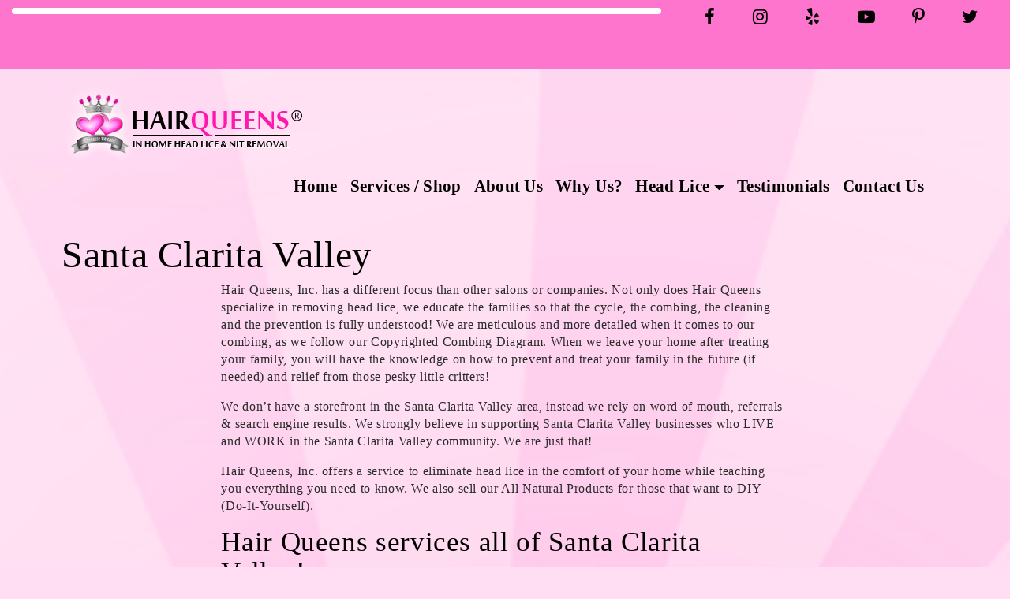

--- FILE ---
content_type: text/html; charset=UTF-8
request_url: https://hairqueens.com/city/santa-clarita-valley/
body_size: 12791
content:
<!doctype html>

<!--[if lt IE 7]><html lang="en-US" class="no-js lt-ie9 lt-ie8 lt-ie7"> <![endif]-->
<!--[if (IE 7)&!(IEMobile)]><html lang="en-US" class="no-js lt-ie9 lt-ie8"><![endif]-->
<!--[if (IE 8)&!(IEMobile)]><html lang="en-US" class="no-js lt-ie9"><![endif]-->
<!--[if gt IE 8]><!--> <html lang="en-US" class="no-js"><!--<![endif]-->
	<head>
		<meta charset="utf-8"><style id="litespeed-ccss">ul{box-sizing:border-box}:root{--wp--preset--font-size--normal:16px;--wp--preset--font-size--huge:42px}:root{--woocommerce:#a46497;--wc-green:#7ad03a;--wc-red:#a00;--wc-orange:#ffba00;--wc-blue:#2ea2cc;--wc-primary:#a46497;--wc-primary-text:#fff;--wc-secondary:#ebe9eb;--wc-secondary-text:#515151;--wc-highlight:#77a464;--wc-highligh-text:#fff;--wc-content-bg:#fff;--wc-subtext:#767676}@media only screen and (max-width:768px){:root{--woocommerce:#a46497;--wc-green:#7ad03a;--wc-red:#a00;--wc-orange:#ffba00;--wc-blue:#2ea2cc;--wc-primary:#a46497;--wc-primary-text:#fff;--wc-secondary:#ebe9eb;--wc-secondary-text:#515151;--wc-highlight:#77a464;--wc-highligh-text:#fff;--wc-content-bg:#fff;--wc-subtext:#767676}}:root{--woocommerce:#a46497;--wc-green:#7ad03a;--wc-red:#a00;--wc-orange:#ffba00;--wc-blue:#2ea2cc;--wc-primary:#a46497;--wc-primary-text:#fff;--wc-secondary:#ebe9eb;--wc-secondary-text:#515151;--wc-highlight:#77a464;--wc-highligh-text:#fff;--wc-content-bg:#fff;--wc-subtext:#767676}@media screen and (max-width:576px){body .header .top_area .main_menu .ray-menu .navbar-hq .navbar-nav{max-width:300px;overflow-x:hidden}body .header .top_area .main_menu .ray-menu .navbar-hq .navbar-nav li.menu-item{margin-bottom:10px;background-size:100%!important}body .header .top_area .main_menu .ray-menu .navbar-hq .navbar-nav li.menu-item a{font-size:20px}}html{font-family:sans-serif;line-height:1.15;-ms-text-size-adjust:100%;-webkit-text-size-adjust:100%}body{margin:0}article,header,nav{display:block}h1{font-size:2em;margin:.67em 0}main{display:block}a{background-color:transparent;-webkit-text-decoration-skip:objects}img{border-style:none}button{font-family:sans-serif;font-size:100%;line-height:1.15;margin:0}button{overflow:visible}button{text-transform:none}button,html [type=button]{-webkit-appearance:button}[type=button]::-moz-focus-inner,button::-moz-focus-inner{border-style:none;padding:0}[type=button]:-moz-focusring,button:-moz-focusring{outline:1px dotted ButtonText}::-webkit-file-upload-button{-webkit-appearance:button;font:inherit}html{-webkit-box-sizing:border-box;box-sizing:border-box}*,:after,:before{-webkit-box-sizing:inherit;box-sizing:inherit}@-ms-viewport{width:device-width}html{-ms-overflow-style:scrollbar}body{font-family:-apple-system,system-ui,BlinkMacSystemFont,"Segoe UI",Roboto,"Helvetica Neue",Arial,sans-serif;font-size:1rem;font-weight:400;line-height:1.5;color:#292b2c;background-color:#fff}h1,h3{margin-top:0;margin-bottom:.5rem}p{margin-top:0;margin-bottom:1rem}ul{margin-top:0;margin-bottom:1rem}a{color:#0275d8;text-decoration:none}img{vertical-align:middle}a,button{-ms-touch-action:manipulation;touch-action:manipulation}button{line-height:inherit}h1,h3{margin-bottom:.5rem;font-family:inherit;font-weight:500;line-height:1.1;color:inherit}h1{font-size:2.5rem}h3{font-size:1.75rem}.container{position:relative;margin-left:auto;margin-right:auto;padding-right:15px;padding-left:15px}@media (min-width:576px){.container{padding-right:15px;padding-left:15px}}@media (min-width:768px){.container{padding-right:15px;padding-left:15px}}@media (min-width:992px){.container{padding-right:15px;padding-left:15px}}@media (min-width:1200px){.container{padding-right:15px;padding-left:15px}}@media (min-width:576px){.container{width:540px;max-width:100%}}@media (min-width:768px){.container{width:720px;max-width:100%}}@media (min-width:992px){.container{width:960px;max-width:100%}}@media (min-width:1200px){.container{width:1140px;max-width:100%}}.container-fluid{position:relative;margin-left:auto;margin-right:auto;padding-right:15px;padding-left:15px}@media (min-width:576px){.container-fluid{padding-right:15px;padding-left:15px}}@media (min-width:768px){.container-fluid{padding-right:15px;padding-left:15px}}@media (min-width:992px){.container-fluid{padding-right:15px;padding-left:15px}}@media (min-width:1200px){.container-fluid{padding-right:15px;padding-left:15px}}.row{display:-webkit-box;display:-webkit-flex;display:-ms-flexbox;display:flex;-webkit-flex-wrap:wrap;-ms-flex-wrap:wrap;flex-wrap:wrap;margin-right:-15px;margin-left:-15px}@media (min-width:576px){.row{margin-right:-15px;margin-left:-15px}}@media (min-width:768px){.row{margin-right:-15px;margin-left:-15px}}@media (min-width:992px){.row{margin-right:-15px;margin-left:-15px}}@media (min-width:1200px){.row{margin-right:-15px;margin-left:-15px}}.col-12,.col-lg-8,.col-md-10,.col-sm-4,.col-sm-8{position:relative;width:100%;min-height:1px;padding-right:15px;padding-left:15px}@media (min-width:576px){.col-12,.col-lg-8,.col-md-10,.col-sm-4,.col-sm-8{padding-right:15px;padding-left:15px}}@media (min-width:768px){.col-12,.col-lg-8,.col-md-10,.col-sm-4,.col-sm-8{padding-right:15px;padding-left:15px}}@media (min-width:992px){.col-12,.col-lg-8,.col-md-10,.col-sm-4,.col-sm-8{padding-right:15px;padding-left:15px}}@media (min-width:1200px){.col-12,.col-lg-8,.col-md-10,.col-sm-4,.col-sm-8{padding-right:15px;padding-left:15px}}.col-12{-webkit-box-flex:0;-webkit-flex:0 0 100%;-ms-flex:0 0 100%;flex:0 0 100%;max-width:100%}@media (min-width:576px){.col-sm-4{-webkit-box-flex:0;-webkit-flex:0 0 33.333333%;-ms-flex:0 0 33.333333%;flex:0 0 33.333333%;max-width:33.333333%}.col-sm-8{-webkit-box-flex:0;-webkit-flex:0 0 66.666667%;-ms-flex:0 0 66.666667%;flex:0 0 66.666667%;max-width:66.666667%}}@media (min-width:768px){.col-md-10{-webkit-box-flex:0;-webkit-flex:0 0 83.333333%;-ms-flex:0 0 83.333333%;flex:0 0 83.333333%;max-width:83.333333%}.offset-md-1{margin-left:8.333333%}}@media (min-width:992px){.col-lg-8{-webkit-box-flex:0;-webkit-flex:0 0 66.666667%;-ms-flex:0 0 66.666667%;flex:0 0 66.666667%;max-width:66.666667%}.offset-lg-2{margin-left:16.666667%}}.collapse{display:none}.dropdown{position:relative}.dropdown-toggle:after{display:inline-block;width:0;height:0;margin-left:.3em;vertical-align:middle;content:"";border-top:.3em solid;border-right:.3em solid transparent;border-left:.3em solid transparent}.dropdown-menu{position:absolute;top:100%;left:0;z-index:1000;display:none;float:left;min-width:10rem;padding:.5rem 0;margin:.125rem 0 0;font-size:1rem;color:#292b2c;text-align:left;list-style:none;background-color:#fff;-webkit-background-clip:padding-box;background-clip:padding-box;border:1px solid rgba(0,0,0,.15);border-radius:.25rem}.dropdown-item{display:block;width:100%;padding:3px 1.5rem;clear:both;font-weight:400;color:#292b2c;text-align:inherit;white-space:nowrap;background:0 0;border:0}.nav{display:-webkit-box;display:-webkit-flex;display:-ms-flexbox;display:flex;padding-left:0;margin-bottom:0;list-style:none}.nav-link{display:block;padding:.5em 1em}.navbar{position:relative;display:-webkit-box;display:-webkit-flex;display:-ms-flexbox;display:flex;-webkit-box-orient:vertical;-webkit-box-direction:normal;-webkit-flex-direction:column;-ms-flex-direction:column;flex-direction:column;padding:.5rem 1rem}.navbar-nav{display:-webkit-box;display:-webkit-flex;display:-ms-flexbox;display:flex;-webkit-box-orient:vertical;-webkit-box-direction:normal;-webkit-flex-direction:column;-ms-flex-direction:column;flex-direction:column;padding-left:0;margin-bottom:0;list-style:none}.navbar-nav .nav-link{padding-right:0;padding-left:0}.navbar-toggler{-webkit-align-self:flex-start;-ms-flex-item-align:start;align-self:flex-start;padding:.25rem .75rem;font-size:1.25rem;line-height:1;background:0 0;border:1px solid transparent;border-radius:.25rem}.navbar-toggler-right{position:absolute;right:1rem}@media (max-width:767px){.navbar-toggleable-sm .navbar-nav .dropdown-menu{position:static;float:none}}@media (min-width:768px){.navbar-toggleable-sm{-webkit-box-orient:horizontal;-webkit-box-direction:normal;-webkit-flex-direction:row;-ms-flex-direction:row;flex-direction:row;-webkit-flex-wrap:nowrap;-ms-flex-wrap:nowrap;flex-wrap:nowrap;-webkit-box-align:center;-webkit-align-items:center;-ms-flex-align:center;align-items:center}.navbar-toggleable-sm .navbar-nav{-webkit-box-orient:horizontal;-webkit-box-direction:normal;-webkit-flex-direction:row;-ms-flex-direction:row;flex-direction:row}.navbar-toggleable-sm .navbar-nav .nav-link{padding-right:.5rem;padding-left:.5rem}.navbar-toggleable-sm .navbar-toggler{display:none}}.clearfix:after{display:block;content:"";clear:both}.px-2{padding-right:.5rem!important;padding-left:.5rem!important}@media (min-width:576px){.hidden-sm-up{display:none!important}}.slides,.slides>li{margin:0;padding:0;list-style:none}.flexslider{padding:0;margin:0 0 60px;background:#fff;border:4px solid #fff;position:relative;zoom:1;-webkit-border-radius:4px;-moz-border-radius:4px;border-radius:4px;-webkit-box-shadow:'' 0 1px 4px rgba(0,0,0,.2);-moz-box-shadow:'' 0 1px 4px rgba(0,0,0,.2);-o-box-shadow:'' 0 1px 4px rgba(0,0,0,.2);box-shadow:'' 0 1px 4px rgba(0,0,0,.2)}.flexslider .slides>li{display:none;-webkit-backface-visibility:hidden}.flexslider .slides:after{content:"<meta charset="utf-8">20";display:block;clear:both;visibility:hidden;line-height:0;height:0}.no-js .flexslider .slides>li:first-child{display:block}.flexslider .slides{zoom:1}.social-fa-module{display:flex;justify-content:space-between;width:100%;text-align:center;padding:0 20px}.site-core{background-color:transparent;overflow:hidden}img{max-width:100%;height:auto}.clearfix{display:block;clear:both;overflow:hidden}.navbar{border-radius:0;border:none!important}.outer-container{margin:0 auto}.very_top{padding-top:10px;padding-bottom:10px}.top_area .container{padding-top:10px}header.header{z-index:99999}.top_area{padding:10px 0}#primary{padding:20px 0;margin-bottom:15px}.ray_swappable_module{clear:both}h1{color:#000}h3{color:#000}a{color:#000}body{background-color:#ffddf3!important;background-repeat:no-repeat!important;background-size:cover!important;background-attachment:scroll!important;background-position:center top!important;background-image:url(https://hairqueens.com/wp-content/uploads/2017/02/hq-back.png)!important}.outer-container>.container{width:1140px}#logo{max-height:100px;width:auto}.ray-menu ul li a{color:#000!important}*{font-family:Source Sans Pro;font-weight:400;font-size:1rem;line-height:1.4rem;letter-spacing:.04rem}.main_menu ul li a{font-family:Source Sans Pro;font-weight:600;font-size:1.3rem;line-height:1.5rem;letter-spacing:.02rem}p{font-size:1rem}h1{font-size:3rem}h3{font-size:2.2rem}.very_top{background-color:#fd75cc}.top_area>.container{background-color:rgba(255,255,255,0)}.top_area{background-color:rgba(255,255,255,0)}.social-fa-module a{font-size:22px;padding-right:5px;padding-left:5px}.social-fa-module .fa{color:#000}#top-column-2 .ray_swappable_module{float:right}@media only screen and (max-width:767px){#logo{display:block;margin:0 auto}header.header{padding-top:1px}}@media only screen and (min-width:768px){#top-column-1,#top-column-2{display:block}#logo{max-height:100px;width:auto}}@media only screen and (min-width:992px){#logo{max-height:100px;width:auto}}@media only screen and (min-width:1200px){#logo{max-height:100px;width:auto}}@media only screen and (max-width:1199px){.container{width:100%!important}}}
</style><link rel="preload" data-asynced="1" data-optimized="2" as="style" onload="this.onload=null;this.rel='stylesheet'" href="https://hairqueens.com/wp-content/litespeed/css/d6b39ab04aad2aec1b867167daec672f.css?ver=b0c27" /><script>!function(a){"use strict";var b=function(b,c,d){function e(a){return h.body?a():void setTimeout(function(){e(a)})}function f(){i.addEventListener&&i.removeEventListener("load",f),i.media=d||"all"}var g,h=a.document,i=h.createElement("link");if(c)g=c;else{var j=(h.body||h.getElementsByTagName("head")[0]).childNodes;g=j[j.length-1]}var k=h.styleSheets;i.rel="stylesheet",i.href=b,i.media="only x",e(function(){g.parentNode.insertBefore(i,c?g:g.nextSibling)});var l=function(a){for(var b=i.href,c=k.length;c--;)if(k[c].href===b)return a();setTimeout(function(){l(a)})};return i.addEventListener&&i.addEventListener("load",f),i.onloadcssdefined=l,l(f),i};"undefined"!=typeof exports?exports.loadCSS=b:a.loadCSS=b}("undefined"!=typeof global?global:this);!function(a){if(a.loadCSS){var b=loadCSS.relpreload={};if(b.support=function(){try{return a.document.createElement("link").relList.supports("preload")}catch(b){return!1}},b.poly=function(){for(var b=a.document.getElementsByTagName("link"),c=0;c<b.length;c++){var d=b[c];"preload"===d.rel&&"style"===d.getAttribute("as")&&(a.loadCSS(d.href,d,d.getAttribute("media")),d.rel=null)}},!b.support()){b.poly();var c=a.setInterval(b.poly,300);a.addEventListener&&a.addEventListener("load",function(){b.poly(),a.clearInterval(c)}),a.attachEvent&&a.attachEvent("onload",function(){a.clearInterval(c)})}}}(this);</script>
		<meta http-equiv="X-UA-Compatible" content="IE=edge">
		<title>Santa Clarita Valley - HairQueens</title>
					<meta name="HandheldFriendly" content="True">
			<meta name="MobileOptimized" content="320">
			<meta name="viewport" content="width=device-width, initial-scale=1.0"/>
		
		
			<link rel="apple-touch-icon" href="https://hairqueens.com/wp-content/uploads/2017/02/hq-favicon.png">

		
					<link rel="icon" type="image/png" href="https://hairqueens.com/wp-content/uploads/2017/02/hq-favicon.png">
			<meta name="msapplication-TileColor" content="#f01d4f">
			<meta name="msapplication-TileImage" content="https://hairqueens.com/wp-content/uploads/2017/02/hq-favicon.png">
				<link rel="pingback" href="https://hairqueens.com/xmlrpc.php">
		<!-- HTML5 shim and Respond.js for IE8 support of HTML5 elements and media queries -->
		<!-- WARNING: Respond.js doesn't work if you view the page via file:// -->
		<!--[if lt IE 9]>
		  <script src="https://oss.maxcdn.com/html5shiv/3.7.2/html5shiv.min.js"></script>
		  <script src="https://oss.maxcdn.com/respond/1.4.2/respond.min.js"></script>
		<![endif]-->
		
		<meta name='robots' content='index, follow, max-image-preview:large, max-snippet:-1, max-video-preview:-1' />
<meta name="theme-color" content="#FFFFFF"><meta name="msapplication-navbutton-color" content="#FFFFFF"><meta name="apple-mobile-web-app-status-bar-style" content="#FFFFFF">
	<!-- This site is optimized with the Yoast SEO plugin v20.7 - https://yoast.com/wordpress/plugins/seo/ -->
	<link rel="canonical" href="https://hairqueens.com/city/santa-clarita-valley/" />
	<meta property="og:locale" content="en_US" />
	<meta property="og:type" content="article" />
	<meta property="og:title" content="Santa Clarita Valley - HairQueens" />
	<meta property="og:description" content="Hair Queens, Inc. has a different focus than other salons or companies. Not only does Hair Queens specialize in removing head lice, we educate the families so that the cycle, the combing, the cleaning and the prevention is fully understood! We are meticulous and more detailed when it comes to our combing, as we follow [&hellip;]" />
	<meta property="og:url" content="https://hairqueens.com/city/santa-clarita-valley/" />
	<meta property="og:site_name" content="HairQueens" />
	<meta property="article:publisher" content="https://www.facebook.com/HairQueensStevensonRanch/" />
	<meta property="article:modified_time" content="2017-11-07T04:12:05+00:00" />
	<meta name="twitter:card" content="summary_large_image" />
	<meta name="twitter:site" content="@hairqueensinc" />
	<meta name="twitter:label1" content="Est. reading time" />
	<meta name="twitter:data1" content="2 minutes" />
	<script type="application/ld+json" class="yoast-schema-graph">{"@context":"https://schema.org","@graph":[{"@type":"WebPage","@id":"https://hairqueens.com/city/santa-clarita-valley/","url":"https://hairqueens.com/city/santa-clarita-valley/","name":"Santa Clarita Valley - HairQueens","isPartOf":{"@id":"https://hairqueens.com/#website"},"datePublished":"2017-10-12T04:08:12+00:00","dateModified":"2017-11-07T04:12:05+00:00","breadcrumb":{"@id":"https://hairqueens.com/city/santa-clarita-valley/#breadcrumb"},"inLanguage":"en-US","potentialAction":[{"@type":"ReadAction","target":["https://hairqueens.com/city/santa-clarita-valley/"]}]},{"@type":"BreadcrumbList","@id":"https://hairqueens.com/city/santa-clarita-valley/#breadcrumb","itemListElement":[{"@type":"ListItem","position":1,"name":"Home","item":"https://hairqueens.com/"},{"@type":"ListItem","position":2,"name":"City Pages","item":"https://hairqueens.com/city/"},{"@type":"ListItem","position":3,"name":"Santa Clarita Valley"}]},{"@type":"WebSite","@id":"https://hairqueens.com/#website","url":"https://hairqueens.com/","name":"HairQueens","description":"In Home Head Lice / Nit Removal","potentialAction":[{"@type":"SearchAction","target":{"@type":"EntryPoint","urlTemplate":"https://hairqueens.com/?s={search_term_string}"},"query-input":"required name=search_term_string"}],"inLanguage":"en-US"}]}</script>
	<!-- / Yoast SEO plugin. -->


<link rel='dns-prefetch' href='//cdnjs.cloudflare.com' />
<link rel='dns-prefetch' href='//maxcdn.bootstrapcdn.com' />
<link rel='dns-prefetch' href='//use.fontawesome.com' />
<link rel='dns-prefetch' href='//fonts.googleapis.com' />
		<!-- This site uses the Google Analytics by ExactMetrics plugin v7.15.3 - Using Analytics tracking - https://www.exactmetrics.com/ -->
							<script src="//www.googletagmanager.com/gtag/js?id=UA-108053756-1"  data-cfasync="false" data-wpfc-render="false" type="text/javascript" async></script>
			<script data-cfasync="false" data-wpfc-render="false" type="text/javascript">
				var em_version = '7.15.3';
				var em_track_user = true;
				var em_no_track_reason = '';
				
								var disableStrs = [
															'ga-disable-UA-108053756-1',
									];

				/* Function to detect opted out users */
				function __gtagTrackerIsOptedOut() {
					for (var index = 0; index < disableStrs.length; index++) {
						if (document.cookie.indexOf(disableStrs[index] + '=true') > -1) {
							return true;
						}
					}

					return false;
				}

				/* Disable tracking if the opt-out cookie exists. */
				if (__gtagTrackerIsOptedOut()) {
					for (var index = 0; index < disableStrs.length; index++) {
						window[disableStrs[index]] = true;
					}
				}

				/* Opt-out function */
				function __gtagTrackerOptout() {
					for (var index = 0; index < disableStrs.length; index++) {
						document.cookie = disableStrs[index] + '=true; expires=Thu, 31 Dec 2099 23:59:59 UTC; path=/';
						window[disableStrs[index]] = true;
					}
				}

				if ('undefined' === typeof gaOptout) {
					function gaOptout() {
						__gtagTrackerOptout();
					}
				}
								window.dataLayer = window.dataLayer || [];

				window.ExactMetricsDualTracker = {
					helpers: {},
					trackers: {},
				};
				if (em_track_user) {
					function __gtagDataLayer() {
						dataLayer.push(arguments);
					}

					function __gtagTracker(type, name, parameters) {
						if (!parameters) {
							parameters = {};
						}

						if (parameters.send_to) {
							__gtagDataLayer.apply(null, arguments);
							return;
						}

						if (type === 'event') {
							
														parameters.send_to = exactmetrics_frontend.ua;
							__gtagDataLayer(type, name, parameters);
													} else {
							__gtagDataLayer.apply(null, arguments);
						}
					}

					__gtagTracker('js', new Date());
					__gtagTracker('set', {
						'developer_id.dNDMyYj': true,
											});
															__gtagTracker('config', 'UA-108053756-1', {"forceSSL":"true"} );
										window.gtag = __gtagTracker;										(function () {
						/* https://developers.google.com/analytics/devguides/collection/analyticsjs/ */
						/* ga and __gaTracker compatibility shim. */
						var noopfn = function () {
							return null;
						};
						var newtracker = function () {
							return new Tracker();
						};
						var Tracker = function () {
							return null;
						};
						var p = Tracker.prototype;
						p.get = noopfn;
						p.set = noopfn;
						p.send = function () {
							var args = Array.prototype.slice.call(arguments);
							args.unshift('send');
							__gaTracker.apply(null, args);
						};
						var __gaTracker = function () {
							var len = arguments.length;
							if (len === 0) {
								return;
							}
							var f = arguments[len - 1];
							if (typeof f !== 'object' || f === null || typeof f.hitCallback !== 'function') {
								if ('send' === arguments[0]) {
									var hitConverted, hitObject = false, action;
									if ('event' === arguments[1]) {
										if ('undefined' !== typeof arguments[3]) {
											hitObject = {
												'eventAction': arguments[3],
												'eventCategory': arguments[2],
												'eventLabel': arguments[4],
												'value': arguments[5] ? arguments[5] : 1,
											}
										}
									}
									if ('pageview' === arguments[1]) {
										if ('undefined' !== typeof arguments[2]) {
											hitObject = {
												'eventAction': 'page_view',
												'page_path': arguments[2],
											}
										}
									}
									if (typeof arguments[2] === 'object') {
										hitObject = arguments[2];
									}
									if (typeof arguments[5] === 'object') {
										Object.assign(hitObject, arguments[5]);
									}
									if ('undefined' !== typeof arguments[1].hitType) {
										hitObject = arguments[1];
										if ('pageview' === hitObject.hitType) {
											hitObject.eventAction = 'page_view';
										}
									}
									if (hitObject) {
										action = 'timing' === arguments[1].hitType ? 'timing_complete' : hitObject.eventAction;
										hitConverted = mapArgs(hitObject);
										__gtagTracker('event', action, hitConverted);
									}
								}
								return;
							}

							function mapArgs(args) {
								var arg, hit = {};
								var gaMap = {
									'eventCategory': 'event_category',
									'eventAction': 'event_action',
									'eventLabel': 'event_label',
									'eventValue': 'event_value',
									'nonInteraction': 'non_interaction',
									'timingCategory': 'event_category',
									'timingVar': 'name',
									'timingValue': 'value',
									'timingLabel': 'event_label',
									'page': 'page_path',
									'location': 'page_location',
									'title': 'page_title',
								};
								for (arg in args) {
																		if (!(!args.hasOwnProperty(arg) || !gaMap.hasOwnProperty(arg))) {
										hit[gaMap[arg]] = args[arg];
									} else {
										hit[arg] = args[arg];
									}
								}
								return hit;
							}

							try {
								f.hitCallback();
							} catch (ex) {
							}
						};
						__gaTracker.create = newtracker;
						__gaTracker.getByName = newtracker;
						__gaTracker.getAll = function () {
							return [];
						};
						__gaTracker.remove = noopfn;
						__gaTracker.loaded = true;
						window['__gaTracker'] = __gaTracker;
					})();
									} else {
										console.log("");
					(function () {
						function __gtagTracker() {
							return null;
						}

						window['__gtagTracker'] = __gtagTracker;
						window['gtag'] = __gtagTracker;
					})();
									}
			</script>
				<!-- / Google Analytics by ExactMetrics -->
		<script type="text/javascript">
window._wpemojiSettings = {"baseUrl":"https:\/\/s.w.org\/images\/core\/emoji\/14.0.0\/72x72\/","ext":".png","svgUrl":"https:\/\/s.w.org\/images\/core\/emoji\/14.0.0\/svg\/","svgExt":".svg","source":{"concatemoji":"https:\/\/hairqueens.com\/wp-includes\/js\/wp-emoji-release.min.js"}};
/*! This file is auto-generated */
!function(e,a,t){var n,r,o,i=a.createElement("canvas"),p=i.getContext&&i.getContext("2d");function s(e,t){p.clearRect(0,0,i.width,i.height),p.fillText(e,0,0);e=i.toDataURL();return p.clearRect(0,0,i.width,i.height),p.fillText(t,0,0),e===i.toDataURL()}function c(e){var t=a.createElement("script");t.src=e,t.defer=t.type="text/javascript",a.getElementsByTagName("head")[0].appendChild(t)}for(o=Array("flag","emoji"),t.supports={everything:!0,everythingExceptFlag:!0},r=0;r<o.length;r++)t.supports[o[r]]=function(e){if(p&&p.fillText)switch(p.textBaseline="top",p.font="600 32px Arial",e){case"flag":return s("\ud83c\udff3\ufe0f\u200d\u26a7\ufe0f","\ud83c\udff3\ufe0f\u200b\u26a7\ufe0f")?!1:!s("\ud83c\uddfa\ud83c\uddf3","\ud83c\uddfa\u200b\ud83c\uddf3")&&!s("\ud83c\udff4\udb40\udc67\udb40\udc62\udb40\udc65\udb40\udc6e\udb40\udc67\udb40\udc7f","\ud83c\udff4\u200b\udb40\udc67\u200b\udb40\udc62\u200b\udb40\udc65\u200b\udb40\udc6e\u200b\udb40\udc67\u200b\udb40\udc7f");case"emoji":return!s("\ud83e\udef1\ud83c\udffb\u200d\ud83e\udef2\ud83c\udfff","\ud83e\udef1\ud83c\udffb\u200b\ud83e\udef2\ud83c\udfff")}return!1}(o[r]),t.supports.everything=t.supports.everything&&t.supports[o[r]],"flag"!==o[r]&&(t.supports.everythingExceptFlag=t.supports.everythingExceptFlag&&t.supports[o[r]]);t.supports.everythingExceptFlag=t.supports.everythingExceptFlag&&!t.supports.flag,t.DOMReady=!1,t.readyCallback=function(){t.DOMReady=!0},t.supports.everything||(n=function(){t.readyCallback()},a.addEventListener?(a.addEventListener("DOMContentLoaded",n,!1),e.addEventListener("load",n,!1)):(e.attachEvent("onload",n),a.attachEvent("onreadystatechange",function(){"complete"===a.readyState&&t.readyCallback()})),(e=t.source||{}).concatemoji?c(e.concatemoji):e.wpemoji&&e.twemoji&&(c(e.twemoji),c(e.wpemoji)))}(window,document,window._wpemojiSettings);
</script>

	















<script type='text/javascript' src='https://hairqueens.com/wp-content/plugins/google-analytics-dashboard-for-wp/assets/js/frontend-gtag.min.js' id='exactmetrics-frontend-script-js'></script>
<script data-cfasync="false" data-wpfc-render="false" type="text/javascript" id='exactmetrics-frontend-script-js-extra'>/* <![CDATA[ */
var exactmetrics_frontend = {"js_events_tracking":"true","download_extensions":"zip,mp3,mpeg,pdf,docx,pptx,xlsx,rar","inbound_paths":"[{\"path\":\"\\\/go\\\/\",\"label\":\"affiliate\"},{\"path\":\"\\\/recommend\\\/\",\"label\":\"affiliate\"}]","home_url":"https:\/\/hairqueens.com","hash_tracking":"false","ua":"UA-108053756-1","v4_id":""};/* ]]> */
</script>
<script type='text/javascript' src='https://hairqueens.com/wp-includes/js/jquery/jquery.min.js' id='jquery-core-js'></script>
<script type='text/javascript' src='https://hairqueens.com/wp-includes/js/jquery/jquery-migrate.min.js' id='jquery-migrate-js'></script>
<script type='text/javascript' src='https://cdnjs.cloudflare.com/ajax/libs/wow/1.1.2/wow.min.js' id='wow-js'></script>
<link rel="https://api.w.org/" href="https://hairqueens.com/wp-json/" /><link rel='shortlink' href='https://hairqueens.com/?p=701' />
<link rel="alternate" type="application/json+oembed" href="https://hairqueens.com/wp-json/oembed/1.0/embed?url=https%3A%2F%2Fhairqueens.com%2Fcity%2Fsanta-clarita-valley%2F" />
<link rel="alternate" type="text/xml+oembed" href="https://hairqueens.com/wp-json/oembed/1.0/embed?url=https%3A%2F%2Fhairqueens.com%2Fcity%2Fsanta-clarita-valley%2F&#038;format=xml" />
	<noscript><style>.woocommerce-product-gallery{ opacity: 1 !important; }</style></noscript>
	<link rel="icon" href="https://hairqueens.com/wp-content/uploads/2017/02/cropped-hq-favicon-32x32.png" sizes="32x32" />
<link rel="icon" href="https://hairqueens.com/wp-content/uploads/2017/02/cropped-hq-favicon-192x192.png" sizes="192x192" />
<link rel="apple-touch-icon" href="https://hairqueens.com/wp-content/uploads/2017/02/cropped-hq-favicon-180x180.png" />
<meta name="msapplication-TileImage" content="https://hairqueens.com/wp-content/uploads/2017/02/cropped-hq-favicon-270x270.png" />

		<!-- Global site tag (gtag.js) - Google Analytics -->
<script async src="https://www.googletagmanager.com/gtag/js?id=UA-108053756-1"></script>
<script>
  window.dataLayer = window.dataLayer || [];
  function gtag(){dataLayer.push(arguments);}
  gtag('js', new Date());

  gtag('config', 'UA-108053756-1');
</script>	</head>

    <body class="city-template-default single single-city postid-701 no-admin-bar theme-ray-master woocommerce-no-js chrome">

        
	  
		
	<nav class="hidden-sm-up mobile-menu">
		<div class="navbar navbar-default ">
			<div class="container">
				<!-- .
navbar-toggler navbar-toggler-right is used as the toggle for collapsed navbar content -->
				<div class="navbar-header">
					<button type="button" class="
navbar-toggler navbar-toggler-right" data-toggle="collapse" data-target=".navbar-responsive-collapse">
						<div class="mobile_nav_trigger_text"></div>
						<div class="mobile_nav_trigger_icon">
							<span class="icon-bar"></span>
							<span class="icon-bar"></span>
							<span class="icon-bar"></span>
						</div>
					</button>
				</div>

				<div class="navbar-collapse collapse navbar-responsive-collapse">
					<ul id="menu-main-navigation" class="nav navbar-nav"><li id="menu-item-23" class="menu-item menu-item-type-post_type menu-item-object-page menu-item-home menu-item-23 nav-item"><a href="https://hairqueens.com/" class="nav-link">Home</a><li id="menu-item-43" class="menu-item menu-item-type-post_type menu-item-object-page menu-item-43 nav-item"><a href="https://hairqueens.com/shop/" class="nav-link">Services / Shop</a><li id="menu-item-24" class="menu-item menu-item-type-post_type menu-item-object-page menu-item-24 nav-item"><a href="https://hairqueens.com/about-us/" class="nav-link">About Us</a><li id="menu-item-511" class="menu-item menu-item-type-post_type menu-item-object-page menu-item-511 nav-item"><a href="https://hairqueens.com/why-us/" class="nav-link">Why Us?</a><li id="menu-item-26" class="menu-item menu-item-type-post_type menu-item-object-page menu-item-has-children menu-item-26 nav-item dropdown"><a href="https://hairqueens.com/head-lice/" class="nav-link dropdown-toggle" data-toggle="dropdown">Head Lice</a>
<div class="dropdown-menu">
<a href="https://hairqueens.com/treating-your-infested-home/" class="dropdown-item">Treating Your Infested Home</a><a href="https://hairqueens.com/316-2/" class="dropdown-item">Prevention Tips</a><a href="https://hairqueens.com/head-lice-life-cycle/" class="dropdown-item">Head Lice Life Cycle</a><a href="https://hairqueens.com/head-lice-facts/" class="dropdown-item">Head Lice Facts</a></div>
<li id="menu-item-28" class="menu-item menu-item-type-post_type menu-item-object-page menu-item-28 nav-item"><a href="https://hairqueens.com/testimonials/" class="nav-link">Testimonials</a><li id="menu-item-25" class="menu-item menu-item-type-post_type menu-item-object-page menu-item-25 nav-item"><a href="https://hairqueens.com/contact-us/" class="nav-link">Contact Us</a></ul>				</div>
			</div>
		</div>

	</nav>

		<header class="header">
							<div class="very_top outer-container">
					<div class="container-fluid">
						<div class="row">
							
<div id="top-column-1" class="col-sm-8">

<div id="header-custom-area-1" class="header-custom"><div id="roof-slider" class="flexslider">
<ul class="slides">
<li class="slide"><span class="pink-text"><a class="pink" href="tel:6617537409">(661)753-7409</a> or <a class="pink" href="tel:6617537604">(661)753-7604</a></span></li>
<li class="slide"><span class="pink-text">Day, Night &amp; Weekend Appointments Available</span></li>
</ul>
</div></div>	
</div>
<div id="top-column-2" class="roof-col-right col-sm-4">
	
<div class="ray_swappable_module social-fa-module ">
	<a id="facebook_icon" href="https://www.facebook.com/HairQueensStevensonRanch" target="_blank" rel="nofollow"><i class="fa fa-facebook"></i></a><a id="instagram_icon" href="https://www.instagram.com/hairqueensinc/" target="_blank" rel="nofollow"><i class="fa fa-instagram"></i></a><a id="yelp_icon" href="https://www.hairqueens.com/testimonials/" target="_blank" rel="nofollow"><i class="fa fa-yelp"></i></a><a id="youtube_icon" href="https://www.youtube.com/channel/UCmOkp37yidB5SKLIzSrwEWw" target="_blank" rel="nofollow"><i class="fa fa-youtube-play"></i></a><a id="pinterest_icon" href="https://www.pinterest.com/HairQueensInc/" target="_blank" rel="nofollow"><i class="fa fa-pinterest-p "></i></a><a id="twitter_icon" href="https://twitter.com/hairqueensinc" target="_blank" rel="nofollow"><i class="fa fa-twitter"></i></a>	
</div></div>						</div>
					</div>
				</div>
						<div class="top_area outer-container">
				<div class="container">
					<div class="row">
					<!-- Top Area (Logo, etc) -->
						
<div id="top-column-1" class="col-12">

<a href="https://hairqueens.com/">				
						<img id="logo" class="" src="https://hairqueens.com/wp-content/uploads/2017/02/hq-logo.png" alt="Hair Queens" ></a>
					
				
</div>
<div id="top-column-2" class="col-12">
	
	<div class="ray_swappable_module main_menu standard_menu_type">
		<nav class="ray-menu navbar navbar-toggleable-sm">
			<button type="button" class="navbar-toggler navbar-toggler-center collapsed" data-toggle="collapse" data-target="#menu-main-navigation-1" data-canvas="body">
					<span class="bar1"></span>
					<span class="bar2"></span>
					<span class="bar3"></span>
			</button>
<!-- 			<div class="navbar-hq mobile hidden-sm-up"> 
							</div> -->
			<nav class="navbar-hq" role="navigation">
			  	<ul id="menu-main-navigation-1" class="nav navbar-nav navbar-right"><li class="menu-item menu-item-type-post_type menu-item-object-page menu-item-home menu-item-23 nav-item"><a href="https://hairqueens.com/" class="nav-link">Home</a><li class="menu-item menu-item-type-post_type menu-item-object-page menu-item-43 nav-item"><a href="https://hairqueens.com/shop/" class="nav-link">Services / Shop</a><li class="menu-item menu-item-type-post_type menu-item-object-page menu-item-24 nav-item"><a href="https://hairqueens.com/about-us/" class="nav-link">About Us</a><li class="menu-item menu-item-type-post_type menu-item-object-page menu-item-511 nav-item"><a href="https://hairqueens.com/why-us/" class="nav-link">Why Us?</a><li class="menu-item menu-item-type-post_type menu-item-object-page menu-item-has-children menu-item-26 nav-item dropdown"><a href="https://hairqueens.com/head-lice/" class="nav-link dropdown-toggle" data-toggle="dropdown">Head Lice</a>
<div class="dropdown-menu">
<a href="https://hairqueens.com/treating-your-infested-home/" class="dropdown-item">Treating Your Infested Home</a><a href="https://hairqueens.com/316-2/" class="dropdown-item">Prevention Tips</a><a href="https://hairqueens.com/head-lice-life-cycle/" class="dropdown-item">Head Lice Life Cycle</a><a href="https://hairqueens.com/head-lice-facts/" class="dropdown-item">Head Lice Facts</a></div>
<li class="menu-item menu-item-type-post_type menu-item-object-page menu-item-28 nav-item"><a href="https://hairqueens.com/testimonials/" class="nav-link">Testimonials</a><li class="menu-item menu-item-type-post_type menu-item-object-page menu-item-25 nav-item"><a href="https://hairqueens.com/contact-us/" class="nav-link">Contact Us</a></ul>			</nav>
		</nav>
	</div>		</div>					<!-- End Top Area -->
					
					</div>
				</div>
			</div>
			
			
			

	  
	  
			<div class="main_menu_area outer-container">
						
				<!-- Main Menu -->
														
								<!-- END Main Menu -->
						
			</div>
		</header>
		
		<div class="site-core">
		
	<div class="outer-container main_content_area container"><div id="primary" class="content-area">        <main id="main" class="site-main row px-2" role="main">


        
<article id="post-701" class="clearfix post-701 city type-city status-publish hentry category-head-lice tag-all-natural-head-lice-products tag-all-natural-head-lice-removal tag-all-natural-head-lice-service tag-all-natural-lice-removal tag-california tag-head-lice tag-head-lice-products tag-head-lice-removal tag-head-lice-service tag-in-home-head-lice tag-in-home-head-lice-removal tag-in-home-head-lice-service tag-in-home-lice-removal tag-lice tag-lice-products tag-lice-removal tag-lice-service" role="article">

    <header class="entry-header article-header">

                
            <a href="https://hairqueens.com/city/santa-clarita-valley/" rel="bookmark" title="Santa Clarita Valley"><h1 class="entry-title" itemprop="headline">Santa Clarita Valley</h1></a>

        

    </header>



    <div class="container entry-content single-content clearfix" itemprop="articleBody">
        <div class="row">
<div class="col-12 col-md-10 offset-md-1 col-lg-8 offset-lg-2">
<p>Hair Queens, Inc. has a different focus than other salons or companies. Not only does Hair Queens specialize in removing head lice, we educate the families so that the cycle, the combing, the cleaning and the prevention is fully understood!  We are meticulous and more detailed when it comes to our combing, as we follow our Copyrighted Combing Diagram.  When we leave your home after treating your family, you will have the knowledge on how to prevent and treat your family in the future (if needed) and relief from those pesky little critters!</p>
<p>We don’t have a storefront in the Santa Clarita Valley area, instead we rely on word of mouth, referrals &#038; search engine results. We strongly believe in supporting Santa Clarita Valley businesses who LIVE and WORK in the Santa Clarita Valley community. We are just that!</p>
<p>Hair Queens, Inc. offers a service to eliminate head lice in the comfort of your home while teaching you everything you need to know. We also sell our All Natural Products for those that want to DIY (Do-It-Yourself).</p>
</div>
</div>
<div class="row">
<div class="col-12 col-md-10 offset-md-1 col-lg-8 offset-lg-2">
<h3>Hair Queens services all of Santa Clarita Valley!</h3>
<p>We are ready to help service your family in getting rid of head lice and educating you along the way.<br />
<br /><strong>In-home-treatment Service – $125.00 per hour</strong>
</p>
</div>
</div>
<div class="row">
<div class="col-12 offset-lg-2 col-lg-8">
<p>
For appointments or questions please contact us at:
</p>
</div>
</div>
<div class="row">
<div class="col-12 offset-lg-2 col-lg-8">
<h5>
<a class="btn btn-md btn-outline-info" href="tel:6617537604"><i class="fa fa-phone-square" aria-hidden="true"></i> (661)753-7604</a>&nbsp;&nbsp;&nbsp;<a class="btn btn-md btn-outline-info" href="tel:6617537409"><i class="fa fa-phone-square" aria-hidden="true"></i> (661)753-7409</a>&nbsp;&nbsp;&nbsp;<a class="btn btn-md btn-outline-info" href="tel:8004882148"><i class="fa fa-phone-square" aria-hidden="true"></i> (800)488-2148</a><br />
</h5>
</div>
</div>
<div class="row">
<div class="col-12 offset-lg-2 col-lg-8">
<p>
The fastest way to reach us is by phone. If you reach our voice mail, please leave a message and we will promptly return your call. We may be assisting another client, however&nbsp;we value your call and understand your need for immediacy. If you call late at night or early in the morning, we&nbsp;will get back to you first chance we get. We also regularly monitor our email. Feel free to contact us with any questions, we’re here to help!
</p>
<p><em></p>
<h3>We are a service based business but we also offer all the products if you should choose to DIY (Do-It-Yourself).</h3>
<p></em>
</div>
</div>
<div class="row mt-4">
<div class="col-12 offset-lg-2 col-lg-8">
<p>
Email: <a href="mailto:info@hairqueens.com">info@hairqueens.com</a>
</p>
</div>
</div>
<div class="row">
<div class="col-12 offset-lg-2 col-lg-8">
<p>
Day, Night and Weekend Appointments Available.
</p>
<p>
Serving Newhall, Stevenson Ranch, Southern Oaks, Westridge, Valencia, Saugus, Bridgeport, Tesoro, Castaic, Saugus, Canyon Country, Santa Clarita Valley and Surrounding Areas in California.
</p>
<p>
Also now serving Fairfax, Vienna, McLean, Annandale &amp; Alexandria, Virginia.
</p>
</div>
</div>
<div class="row pt-5 pb-4">
<div class="col col-12 col-lg-6 text-center">
<h4 class="dark-pink align-self-center pt-2 pb-1 text-center">Our Goal</h4>
<div class="d-inline-block mx-auto">
<ul class="list-hearts hearts-after list-unstyled">
<li>
<h6 class="strong bolder">“EDUCATE AND ELIMINATE!”</h6>
</li>
</ul>
</div></div>
<div class="col col-12 col-lg-6 text-center">
<h4 class="dark-pink align-self-center pt-2 pb-1 text-center">Our Motto</h4>
<div class="d-inline-block mx-auto">
<ul class="list-hearts hearts-after list-unstyled">
<li>
<h6 class="strong bolder">“EVERY HOME SHOULD HAVE A COMB!”</h6>
</li>
</ul>
</div></div>
</div>
    </div>
    <div class="prev_next_links_container fw"><div class="btn-group fw"><a class="btn-block next_post_link btn btn-info mt-0" title="Antelope Valley" href="https://hairqueens.com/city/antelope-valley/">Next Post &raquo;</a></div></div>
                    <div class="row pt-3 pb-3">
                        <div class="col col-12 col-md-6">
                        <h6 class="dark-pink text-center mt-3">We Accept</h6>
                            <div class="row">
                                <div class="col col-12 col-md-10 offset-md-1 text-center">
                                    <ul class="list-unstyled" id="accepted-cc">
                                        <li><i class="fa fa-lg fa-cc-visa" aria-hidden="true"></i></li>
                                        <li><i class="fa fa-lg fa-cc-amex" aria-hidden="true"></i></li>
                                        <li><i class="fa fa-lg fa-cc-mastercard" aria-hidden="true"></i></li>
                                        <li><i class="fa fa-lg fa-cc-discover" aria-hidden="true"></i></li>
                                    </ul>
                                </div>
                            </div>
                        </div>
                        <div class="col col-12 col-md-6">
                        <h6 class="dark-pink text-center mt-3">Head Lice Posts</h6>
                            <div class="row">
                                <div class="col col-12 col-md-10 offset-md-1 text-center">
                                    <div class="headlice-menu mt-3">
<a href="https://www.hairqueens.com/treating-your-infested-home/" class="dropdown-item">Treating Your Infested Home</a><a href="https://www.hairqueens.com/316-2/" class="dropdown-item">Prevention Tips</a><a href="https://www.hairqueens.com/head-lice-life-cycle/" class="dropdown-item">Head Lice Life Cycle</a><a href="https://www.hairqueens.com/head-lice-facts/" class="dropdown-item">Head Lice Facts</a></div>
                                </div>
                            </div>
                        </div>
                    </div>    </article>

</div><!-- #primary -->
		</div><!-- outer container -->
</div><!-- .site-core -->
	<footer id="footer" class="clearfix outer-container">
					<div id="footer-widgets" class="outer-container">
				<div class="container">
					<div class="row">
					  	
					<div class="footer_widget col-sm-6 col-md-6 col-lg-4" id="footer_widget-1">
						<div id="text-2" class="widget-area widget_text">			<div class="textwidget"><img class="alignnone size-full wp-image-30" src="https://i0.wp.com/www.hairqueens.com/wp-content/uploads/2017/02/footer-logo.png?resize=220%2C70&#038;ssl=1" alt="" width="220" height="70" data-recalc-dims="1" /></div>
		</div>					</div>
					
					<div class="footer_widget col-sm-6 col-md-6 col-lg-8" id="footer_widget-2">
						<div id="nav_menu-2" class="widget-area widget_nav_menu"><h3 class="widget-title">Footer Nav</h3><div class="menu-main-navigation-container"><ul id="menu-main-navigation-2" class="menu"><li class="menu-item menu-item-type-post_type menu-item-object-page menu-item-home menu-item-23"><a href="https://hairqueens.com/">Home</a></li>
<li class="menu-item menu-item-type-post_type menu-item-object-page menu-item-43"><a href="https://hairqueens.com/shop/">Services / Shop</a></li>
<li class="menu-item menu-item-type-post_type menu-item-object-page menu-item-24"><a href="https://hairqueens.com/about-us/">About Us</a></li>
<li class="menu-item menu-item-type-post_type menu-item-object-page menu-item-511"><a href="https://hairqueens.com/why-us/">Why Us?</a></li>
<li class="menu-item menu-item-type-post_type menu-item-object-page menu-item-has-children menu-item-26"><a href="https://hairqueens.com/head-lice/">Head Lice</a>
<ul class="sub-menu">
	<li class="menu-item menu-item-type-post_type menu-item-object-post menu-item-479"><a href="https://hairqueens.com/treating-your-infested-home/">Treating Your Infested Home</a></li>
	<li class="menu-item menu-item-type-post_type menu-item-object-post menu-item-480"><a href="https://hairqueens.com/316-2/">Prevention Tips</a></li>
	<li class="menu-item menu-item-type-post_type menu-item-object-post menu-item-481"><a href="https://hairqueens.com/head-lice-life-cycle/">Head Lice Life Cycle</a></li>
	<li class="menu-item menu-item-type-post_type menu-item-object-post menu-item-482"><a href="https://hairqueens.com/head-lice-facts/">Head Lice Facts</a></li>
</ul>
</li>
<li class="menu-item menu-item-type-post_type menu-item-object-page menu-item-28"><a href="https://hairqueens.com/testimonials/">Testimonials</a></li>
<li class="menu-item menu-item-type-post_type menu-item-object-page menu-item-25"><a href="https://hairqueens.com/contact-us/">Contact Us</a></li>
</ul></div></div>					</div>
					
					<div class="footer_widget col-sm-6 col-md-6 col-lg-12" id="footer_widget-3">
						<div id="custom_html-2" class="widget_text widget-area widget_custom_html"><div class="textwidget custom-html-widget"><div class="d-inline-block ml-5 pl-4"><ul id="footer-cities" class="list-inline">
 	<li class="list-inline-item text-white small"><a class="text-white" href="/city/California">California</a>,</li>
 	<li class="list-inline-item text-white small"><a class="text-white" href="/city/Santa-Clarita-Valley">Santa Clarita Valley</a>,</li>
 	<li class="list-inline-item text-white small"><a class="text-white" href="/city/Antelope-Valley">Antelope Valley</a> ,</li>
 	<li class="list-inline-item text-white small"><a class="text-white" href="/city/San-Fernando-Valley">San Fernando Valley</a>,</li>
 	<li class="list-inline-item text-white small"><a class="text-white" href="/city/Santa-Clarita">Santa Clarita</a>,</li>
 	<li class="list-inline-item text-white small"><a class="text-white" href="/city/Valencia">Valencia</a>,</li>
 	<li class="list-inline-item text-white small"><a class="text-white" href="/city/Stevenson-Ranch">Stevenson Ranch</a>,</li>
 	<li class="list-inline-item text-white small"><a class="text-white" href="/city/Newhall">Newhall</a>,</li>
 	<li class="list-inline-item text-white small"><a class="text-white" href="/city/Saugus">Saugus</a>,</li>
 	<li class="list-inline-item text-white small"><a class="text-white" href="/city/Canyon-Country">Canyon Country</a>,</li>
 	<li class="list-inline-item text-white small"><a class="text-white" href="/city/Acton">Acton</a>,</li>
 	<li class="list-inline-item text-white small"><a class="text-white" href="/city/Agua-Dulce">Agua Dulce</a>,</li>
 	<li class="list-inline-item text-white small"><a class="text-white" href="/city/Castaic">Castaic</a>,</li>
 	<li class="list-inline-item text-white small"><a class="text-white" href="/city/Newhall-Ranch">Newhall Ranch</a>,</li>
 	<li class="list-inline-item text-white small"><a class="text-white" href="/city/Palmdale">Palmdale</a>,</li>
 	<li class="list-inline-item text-white small"><a class="text-white" href="/city/Lancaster">Lancaster</a>,</li>
 	<li class="list-inline-item text-white small"><a class="text-white" href="/city/Lake-Los-Angeles">Lake Los Angeles</a>,</li>
 	<li class="list-inline-item text-white small"><a class="text-white" href="/city/Littlerock">Littlerock</a>,</li>
 	<li class="list-inline-item text-white small"><a class="text-white" href="/city/Quartz-Hill">Quartz Hill</a>,</li>
 	<li class="list-inline-item text-white small"><a class="text-white" href="/city/Kern-County">Kern County</a>,</li>
 	<li class="list-inline-item text-white small"><a class="text-white" href="/city/Southern-Oaks">Southern Oaks</a>,</li>
 	<li class="list-inline-item text-white small"><a class="text-white" href="/city/Westridge">Westridge</a>,</li>
 	<li class="list-inline-item text-white small"><a class="text-white" href="/city/Tesoro">Tesoro</a>,</li>
 	<li class="list-inline-item text-white small"><a class="text-white" href="/city/Newhall-Ranch">Newhall Ranch</a>,</li>
 	<li class="list-inline-item text-white small"><a class="text-white" href="/city/Southern-oaks">Southern Oaks</a>,</li>
 	<li class="list-inline-item text-white small"><a class="text-white" href="/city/Westridge">Westridge</a>,</li>
 	<li class="list-inline-item text-white small"><a class="text-white" href="/city/Golden-Valley">Golden Valley</a>,</li>
 	<li class="list-inline-item text-white small"><a class="text-white" href="/city/Val-Verde">Val Verde</a>,</li>
 	<li class="list-inline-item text-white small"><a class="text-white" href="/city/Sunset-Pointe ">Sunset Pointe</a>,</li>
 	<li class="list-inline-item text-white small"><a class="text-white" href="/city/Granada-Hills">Granada Hills</a>,</li>
 	<li class="list-inline-item text-white small"><a class="text-white" href="/city/Northridge">Northridge</a>,</li>
 	<li class="list-inline-item text-white small"><a class="text-white" href="/city/Chatsworth">Chatsworth</a>,</li>
 	<li class="list-inline-item text-white small"><a class="text-white" href="/city/Simi-Valley">Simi Valley</a>,</li>
 	<li class="list-inline-item text-white small"><a class="text-white" href="/city/Glendale">Glendale</a>,</li>
 	<li class="list-inline-item text-white small"><a class="text-white" href="/city/Burbank">Burbank</a>,</li>
 	<li class="list-inline-item text-white small"><a class="text-white" href="/city/Calabasas">Calabasas</a>,</li>
 	<li class="list-inline-item text-white small"><a class="text-white" href="/city/Hidden-Hills">Hidden Hills</a>,</li>
 	<li class="list-inline-item text-white small"><a class="text-white" href="/city/Canoga-Park">Canoga Park</a></li>
 	<li class="list-inline-item text-white small"><a class="text-white" href="/city/Calabasas">Calabasas</a>,</li>
 	<li class="list-inline-item text-white small"><a class="text-white" href="/city/Thousand-Oaks">Thousand Oaks</a>,</li>
 	<li class="list-inline-item text-white small"><a class="text-white" href="/city/Van-Nuys">Van Nuys</a>,</li>
 	<li class="list-inline-item text-white small"><a class="text-white" href="/city/Reseda">Reseda</a>,</li>
 	<li class="list-inline-item text-white small"><a class="text-white" href="/city/West-Hills">West Hills</a>,</li>
 	<li class="list-inline-item text-white small"><a class="text-white" href="/city/Woodland-Hills">Woodland Hills</a>,</li>
 	<li class="list-inline-item text-white small"><a class="text-white" href="/city/Tarzana">Tarzana</a>,</li>
 	<li class="list-inline-item text-white small"><a class="text-white" href="/city/Encino">Encino</a>,</li>
 	<li class="list-inline-item text-white small"><a class="text-white" href="/city/Winnetka">Winnetka</a>,</li>
 	<li class="list-inline-item text-white small"><a class="text-white" href="/city/Sherman-Oaks">Sherman Oaks</a>,</li>
 	<li class="list-inline-item text-white small"><a class="text-white" href="/city/Studio-City">Studio City</a>,</li>
 	<li class="list-inline-item text-white small"><a class="text-white" href="/city/Panorama-City">Panorama City</a>,</li>
 	<li class="list-inline-item text-white small"><a class="text-white" href="/city/Arleta">Arleta</a>,</li>
 	<li class="list-inline-item text-white small"><a class="text-white" href="/city/Mission-Hills">Mission Hills</a>,</li>
 	<li class="list-inline-item text-white small"><a class="text-white" href="/city/Porter-Ranch">Porter Ranch</a>,</li>
 	<li class="list-inline-item text-white small"><a class="text-white" href="/city/San-Fernando">San Fernando</a>,</li>
 	<li class="list-inline-item text-white small"><a class="text-white" href="/city/Sylmar">Sylmar</a>,</li>
 	<li class="list-inline-item text-white small"><a class="text-white" href="/city/Pasadena">Pasadena</a>,</li>
 	<li class="list-inline-item text-white small"><a class="text-white" href="/city/Arcadia">Arcadia</a>,</li>
 	<li class="list-inline-item text-white small"><a class="text-white" href="/city/La-Canada-Flintridge">La Canada Flintridge</a>,</li>
 	<li class="list-inline-item text-white small"><a class="text-white" href="/city/Universal-City ">Universal City</a>,</li>
 	<li class="list-inline-item text-white small"><a class="text-white" href="/city/Agoura-Hills">Agoura Hills</a>,</li>
 	<li class="list-inline-item text-white small"><a class="text-white" href="/city/Los-Angeles">Los Angeles</a>,</li>
 	<li class="list-inline-item text-white small"><a class="text-white" href="/city/Virginia">Virginia</a>,</li>
 	<li class="list-inline-item text-white small"><a class="text-white" href="/city/Fairfax">Fairfax</a>,</li>
 	<li class="list-inline-item text-white small"><a class="text-white" href="/city/Vienna">Vienna</a>,</li>
 	<li class="list-inline-item text-white small"><a class="text-white" href="/city/Annandale">Annandale</a>,</li>
 	<li class="list-inline-item text-white small"><a class="text-white" href="/city/McLean">McLean</a>,</li>
 	<li class="list-inline-item text-white small"><a class="text-white" href="/city/Alexandria">Alexandria</a></li>
</ul></div></div></div>					</div>
									</div>		
				</div> <!-- end .container -->
			</div> <!-- end #footer-widgets -->
			  
	  	  
				<div class="basement outer-container">
					<div class="container">
						<div class="row">
							
<div id="basement-column-1" class="col-sm-6">

<div id="basement-custom-area-1" class="basement-custom"></div>	
</div>
<div id="basement-column-2" class="basement-col-right col-sm-6">
	<div id="basement-custom-area-2" class="basement-custom"><div class="copyright">©2015 HairQueens, Inc. All Rights Reserved.</div></div></div>						</div>
					</div>
				</div>
			
    </footer> <!-- end footer -->

	
	<script type="text/javascript">
		(function () {
			var c = document.body.className;
			c = c.replace(/woocommerce-no-js/, 'woocommerce-js');
			document.body.className = c;
		})();
	</script>
	<script type='text/javascript' src='https://hairqueens.com/wp-content/plugins/honeypot/includes/js/wpa.js' id='wpascript-js'></script>
<script type='text/javascript' id='wpascript-js-after'>
wpa_field_info = {"wpa_field_name":"ducaog5283","wpa_field_value":473196,"wpa_add_test":"no"}
</script>
<script type='text/javascript' src='https://hairqueens.com/wp-content/plugins/woocommerce/assets/js/jquery-blockui/jquery.blockUI.min.js' id='jquery-blockui-js'></script>
<script type='text/javascript' id='wc-add-to-cart-js-extra'>
/* <![CDATA[ */
var wc_add_to_cart_params = {"ajax_url":"\/wp-admin\/admin-ajax.php","wc_ajax_url":"\/?wc-ajax=%%endpoint%%","i18n_view_cart":"View cart","cart_url":"https:\/\/hairqueens.com\/cart\/","is_cart":"","cart_redirect_after_add":"no"};
/* ]]> */
</script>
<script type='text/javascript' src='https://hairqueens.com/wp-content/plugins/woocommerce/assets/js/frontend/add-to-cart.min.js' id='wc-add-to-cart-js'></script>
<script type='text/javascript' src='https://hairqueens.com/wp-content/plugins/woocommerce/assets/js/js-cookie/js.cookie.min.js' id='js-cookie-js'></script>
<script type='text/javascript' id='woocommerce-js-extra'>
/* <![CDATA[ */
var woocommerce_params = {"ajax_url":"\/wp-admin\/admin-ajax.php","wc_ajax_url":"\/?wc-ajax=%%endpoint%%"};
/* ]]> */
</script>
<script type='text/javascript' src='https://hairqueens.com/wp-content/plugins/woocommerce/assets/js/frontend/woocommerce.min.js' id='woocommerce-js'></script>
<script type='text/javascript' id='wc-cart-fragments-js-extra'>
/* <![CDATA[ */
var wc_cart_fragments_params = {"ajax_url":"\/wp-admin\/admin-ajax.php","wc_ajax_url":"\/?wc-ajax=%%endpoint%%","cart_hash_key":"wc_cart_hash_b4e1b9e022200004a8e346a2d09c4497","fragment_name":"wc_fragments_b4e1b9e022200004a8e346a2d09c4497","request_timeout":"5000"};
/* ]]> */
</script>
<script type='text/javascript' src='https://hairqueens.com/wp-content/plugins/woocommerce/assets/js/frontend/cart-fragments.min.js' id='wc-cart-fragments-js'></script>
<script type='text/javascript' src='https://hairqueens.com/wp-content/themes/ray-child/includes/js/child.js' id='child-js-js'></script>
<script type='text/javascript' src='https://cdnjs.cloudflare.com/ajax/libs/modernizr/2.8.3/modernizr.min.js' id='modernizr-js'></script>
<script type='text/javascript' src='https://cdnjs.cloudflare.com/ajax/libs/tether/1.4.0/js/tether.min.js' id='tether-js'></script>
<script type='text/javascript' src='https://maxcdn.bootstrapcdn.com/bootstrap/4.0.0-alpha.6/js/bootstrap.min.js' id='bootstrap-js-js'></script>
<script type='text/javascript' src='https://use.fontawesome.com/25d195a17e.js' id='font-awesome-js'></script>
<script type='text/javascript' src='https://cdnjs.cloudflare.com/ajax/libs/typed.js/1.1.6/typed.min.js' id='typed-js-js'></script>
<script type='text/javascript' src='https://hairqueens.com/wp-content/plugins/woocommerce/assets/js/flexslider/jquery.flexslider.min.js' id='flexslider-js'></script>
<script type='text/javascript' src='https://hairqueens.com/wp-content/themes/ray-master/includes/js/main.js' id='parent-theme-js-js'></script>

  </body>



<!--
BUILT BY ____   __   _  _   ____  __ _  ____  ____  ____  ____  ____  __  ____  ____  ____ 
		(  _ \ / _\ ( \/ ) (  __)(  ( \(_  _)(  __)(  _ \(  _ \(  _ \(  )/ ___)(  __)/ ___)
		 )   //    \ )  /_  ) _) /    /  )(   ) _)  )   / ) __/ )   / )( \___ \ ) _) \___ \
		(__\_)\_/\_/(__/(_)(____)\_)__) (__) (____)(__\_)(__)  (__\_)(__)(____/(____)(____/
-->


</html> <!-- EOF -->

    </main><!-- .site-main -->



    


			</div><!-- #primary -->
		</div><!-- outer container -->
<!-- Page supported by LiteSpeed Cache 5.4 on 2026-01-17 23:56:16 -->

--- FILE ---
content_type: text/javascript
request_url: https://hairqueens.com/wp-content/themes/ray-child/includes/js/child.js
body_size: 70
content:
// Raylus Custom JS
jQuery(document).ready(function() { 
    jQuery('.flexslider#roof-slider').flexslider({
        animation: "fade",
        controlNav: false,
        directionNav: false
    });
	jQuery('.flexslider#home-slider').flexslider({
		animation: "fade"
	});
    jQuery('.flexslider#home-slider-xl').flexslider({
        animation: "fade"
    });
    jQuery('.flexslider#home-slider-mobile').flexslider({
        animation: "slide",
        controlNav: false,
        directionNav: false
    });
    jQuery('.flexslider#home-slider-tablet').flexslider({
        animation: "slide",
        controlNav: false,
        directionNav: false
    });
	wow = new WOW(
        {
            animateClass: 'animated',
            offset:       100,
            callback:     function(box) {
                console.log("WOW: animating <" + box.tagName.toLowerCase() + ">");
            }
        }
    );
    wow.init();
});

--- FILE ---
content_type: text/javascript
request_url: https://hairqueens.com/wp-content/themes/ray-master/includes/js/main.js
body_size: -247
content:
jQuery(document).ready(function() {
            
});